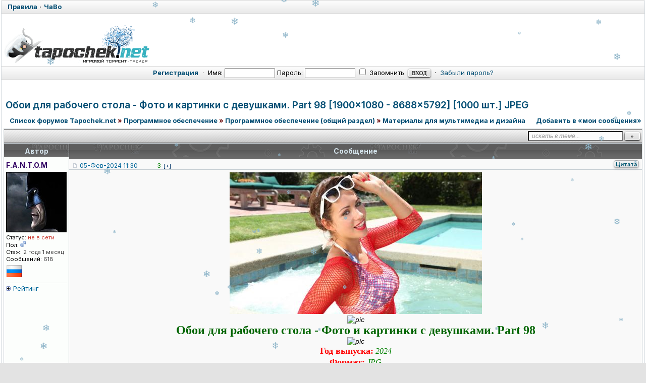

--- FILE ---
content_type: text/html; charset=windows-1251
request_url: http://tapochek.net/viewtopic.php?t=264532
body_size: 8989
content:
<!DOCTYPE html>
<html lang="ru">
<head>
 <title>Обои для рабочего стола - Фото и картинки с девушками. Part 98 [1900x1080 - 8688x5792] [1000 шт.] JPEG :: Tapochek.net</title>
 <meta http-equiv="Content-Type" content="text/html; charset=windows-1251" />
 <meta http-equiv="Content-Style-Type" content="text/css" />
 <meta name="keywords" content="торрент, игры, скачать, бесплатно, новинки, xbox, psp, видео" />
<meta name="description" content="" />
<link rel="stylesheet" href="./css/main.css?v=1766764525" type="text/css"> 
<link rel="stylesheet" href="misc/js/ui-lightness/jquery-ui-1.13.2.css?v=1750057811" type="text/css">
<link rel="stylesheet" href="css/news.css?v=1764152869" type="text/css">
<link rel="stylesheet" href="css/lenta.css?v=1766727830" type="text/css">
<link rel="stylesheet" href="css/viewtopic.css?v=1769208339" type="text/css">
<link rel="stylesheet" href="css/forum.css?v=1769208311" type="text/css">
<link rel="stylesheet" href="css/nav_menu.css?v=1752220352" type="text/css">


<link rel="alternate" type="application/rss+xml" title="Tapochek.NET new games" href="rss/rssdg.xml" />
<link rel="alternate" type="application/rss+xml" title="Tapochek.NET new messages" href="rss/rss.xml" />
<link rel="alternate" type="application/rss+xml" title="Tapochek.NET new topics" href="rss/rss-topic.xml" />
<link rel="alternate" type="application/rss+xml" title="Tapochek.NET 100 messages" href="rss/rss-100.xml" />
<link rel="alternate" type="application/rss+xml" title="Tapochek.NET 100 topics" href="rss/rss-100-topic.xml" />
<link rel="alternate" type="application/rss+xml" title="Tapochek.NET All torrents" href="rss/rssd.xml" />

 <!-- DEBUG режим: загрузка несжатых файлов для разработки -->
 
 <!-- Favicon -->
 <link rel="shortcut icon" href="./favicon.ico" type="image/x-icon">
 
 <!-- JavaScript: DEBUG vs PRODUCTION -->
  <!-- Для продакшена -->
<script type="text/javascript" src="./misc/js/jquery.pack.js?v=1743553980"></script>
<script type="text/javascript" src="./misc/js/jquery-ui-1.13.2.min.js?v=1750049127"></script>
<script type="text/javascript" src="./misc/js/ui/jquery.mousewheel.js?v=1746309603"></script>
<script type="text/javascript" src="./misc/js/ui/jquery.scrollable.js?v=1746355763"></script>
<script type="text/javascript" src="./misc/js/main.js?v=1769121278"></script>
<script type="text/javascript" src="./misc/js/nav_menu.js?v=1754161511"></script>
<script type="text/javascript" src="./misc/js/news.js?v=1748089648"></script>
<link href="https://fonts.googleapis.com/css2?family=Inter:ital,wght@0,400;0,500;0,600;0,700;1,400;1,500;1,600;1,700&display=swap" rel="stylesheet">
<script type="text/javascript" src="./misc/js/bbcode.js?v=1749887869"></script>
<link rel="stylesheet" type="text/css" href="./misc/js/fancybox/jquery.fancybox.css?v=1745992266" />
<script type="text/javascript" src="./misc/js/fancybox/jquery.fancybox.pack.js?v=33"></script>
<script type="text/javascript">
window.BB = window.BB || {};
window.BB.L_Spoiler_head = 'Cкрытый текст';
window.BB.L_CODE_COPIED = 'Код скопирован в буфер обмена';
window.BB.L_CODE_COPY = 'скопировать в буфер обмена';
window.BB.USER_OPTIONS_JS = {};
window.BB.POST_IMG_WIDTH_DECR_JS = 202;
window.BB.ATTACH_IMG_WIDTH_DECR_JS = 280;
window.BB.EXT_LINK_NEW_WIN = '1';
window.BB.HIDE_IMG = false;
window.BB.L_JUMPBOX_TITLE = 'Выберите форум для перехода';
window.BB.L_GO = 'Перейти';
window.BB.L_LOADING = 'Загружается...';
window.BB.AJAX_HTML_DIR = './ajax/html/';
window.BB.LOGGED_IN = 0;
window.BB.FORUM_URL = './viewforum.php?f=';
</script>
<script type="text/javascript">
  var BB_ROOT       = "./";
  var cookieDomain  = ".tapochek.net";
  var cookiePath    = "/";
  var cookieSecure  = 1;
  var cookiePrefix  = "bb_";
  var LOGGED_IN     = 0;
  var InfoWinParams = 'HEIGHT=510,resizable=yes,WIDTH=780';

  var user = {
  	opt_js: {},

  	set: function(opt, val, days, reload) {
  		this.opt_js[opt] = val;
  		setCookie('opt_js', $.toJSON(this.opt_js), days);
  		if (reload) {
  			window.location.reload();
  		}
  	}
  }
    $(document).ready(function(){
  	$("div.jumpbox").html('\
  		<span id="jumpbox-container"> \
  		<select id="jumpbox"> \
  			<option id="jumpbox-title" value="-1">&nbsp;&raquo;&raquo; Выберите форум для перехода &nbsp;</option> \
  		</select> \
  		</span> \
  		<input id="jumpbox-submit" type="button" class="lite" value="Перейти" /> \
  	');
  	$('#jumpbox-container').one('click', function(){
  		$('#jumpbox-title').html('&nbsp;&nbsp; Загружается... ... &nbsp;');
  		var jumpbox_src = './ajax/html/' + (0 ? 'jumpbox_user.html' : 'jumpbox_guest.html');
  		$(this).load(jumpbox_src);
  		$('#jumpbox-submit').click(function(){ window.location.href='./viewforum.php?f='+$('#jumpbox').val(); });
  	});
  });
  var ajax = new Ajax('./ajax.php', 'POST', 'json');

  // Автовыполнение отложенного действия после подтверждения admin-сессии
  $(document).ready(function(){
    var pending = BB.sessionStorage.get('pending_admin_action');
    if (pending && pending.action && pending.targetUrl) {
      var currentUrl = window.location.pathname + window.location.search;
      if (currentUrl === pending.targetUrl) {
        BB.sessionStorage.rm('pending_admin_action');
        setTimeout(function(){
          ajax.exec(pending.action);
        }, 500);
      } else if (window.location.pathname.indexOf('login.php') === -1) {
        BB.sessionStorage.rm('pending_admin_action');
      }
    }
  });

  
 </script>

 <!-- DEVELOP режим: интеграция с редактором для разработчиков -->
  <style type="text/css">.menu-sub, #ajax-loading, #ajax-error, var.ajax-params { display: none; } /* temp */ /* temp end */</style>
</head>
<body  onload="body_load(); return true;">
	
		
		
		<div id="layer" style="display: none;"></div>
	<div id="ajax-loading"></div>
	<table id="ajax-error" cellpadding="0" cellspacing="0"><tr><td>Ошибка</td></tr></table>
	<div id="preload" style="position: absolute; overflow: hidden; top: 0; left: 0; height: 1px; width: 1px;"></div>
	
<div id="body_container">

	<!-- Упрощенная страница (попапы, модальные окна) -->
	<style type="text/css">body { background: #E3E3E3; min-width: 10px; }</style>

	<!-- Обычная страница трекера -->

<!--page_container-->
<div id="page_container">
<a name="top"></a>
<div class="topmenu">
	<table cellpadding="0" cellspacing="0" width="100%";>
		<tbody>
			<tr>
				<td class="tLeft" width="50%">
					<a href="/viewtopic.php?t=73251"><b>Правила</b></a> &#0183;
					<a href="/viewtopic.php?t=2997 "><b>ЧаВо</b></a>
				</td>
			 </tr>
		</tbody>
	</table>
</div>
<!--page_header-->

<div id="page_header">


<br>
<table cellpadding="0" cellspacing="0" width="100%">
	<tbody>
	<tr>
	<!--logo-->
		<td id="logo"><a href="./index.php"><img src="images/logo/random/logo_winter_2.png" alt="Tapochek.net" /></a></a></td>
		<td>
		 
		</td>
			<!--/logo-->
		</tr>		
	</tbody>
</table>

<!--login form-->
<div class="topmenu">
   <table width="100%" cellpadding="0" cellspacing="0">
   <tr>

            <td class="tCenter pad_2">
         <a href="profile.php?mode=register" id="register_link"><b>Регистрация</b></a>
         &nbsp;&#0183;&nbsp;
         <form action="https://tapochek.net/login.php" method="post" class="expose">
            Имя: <input type="text" name="login_username" size="12" tabindex="1" accesskey="l" />
            Пароль: <input type="password" name="login_password" size="12" tabindex="2" />
            <label title="Автоматически входить при каждом посещении"><input type="checkbox" name="autologin" value="1" tabindex="3" /> Запомнить</label>&nbsp;
            <input type="submit" name="login" value="Вход" tabindex="4" />
         </form>
<script type="text/javascript" src="./misc/js/ui/jquery.expose.js?v=33"></script>
<script type="text/javascript">
$(function() {
  $("form.expose").click(function() {
    $(this).expose({
      color: '#ccc',
      onLoad: function() {
        this.getExposed().css({backgroundColor: null});
      },
      onClose: function() {
        this.getExposed().css({backgroundColor: null});
      }
    });
  });
});
</script>

         &nbsp;&#0183;&nbsp;
         <a href="profile.php?mode=sendpassword">Забыли пароль?</a>
      </td>
         </tr>
   </table>
</div>

<!--/login form-->


<!--breadcrumb-->
<!--<div id="breadcrumb"></div>-->
<!--/breadcrumb-->


</div>
<!--/page_header-->

<!--menus-->



<!--/menus-->



<!--page_content-->
<div id="page_content">
	
	
<table cellspacing="0" cellpadding="0" border="0" style="width: 100%;">

<!-- Лента новинок -->
   

<tr><td colspan="2" align="center"></td></tr> <tr>
<!--main_content-->
  <td id="main_content">
<br>
   <div id="main_content_wrap">
    
	   



<!--dls-->
<script type="text/javascript">
$(function(){
	$('a.dl-stub').click(function(){
		$('#dl-form').attr('action', this.href);
		$('#dl-sid').val( getCookie('bb_sid') );
		$('#dl-form').submit();
		return false;
	});
});
</script>
<div style="display: none;">
	<form action="" id="dl-form"  method="post">
		<input id="dl-sid" type="hidden" name="sid" value="" />
	</form>
</div>
<!--/dls-->

<!--=======================-->

<!--***********************-->



<!-- page_header.tpl END -->
<!-- module_xx.tpl START -->
<div class="topic-content">
<script type="text/javascript" src="/misc/js/viewtopic/user_stats.js?v=1769288066"></script>
<div class="spacer_6"></div>
<div class="menu-sub" id="pg-jump">
    <table cellspacing="1" cellpadding="4">
    <tr><th>К странице...</th></tr>
    <tr><td>
        <form onsubmit="return go_to_page();" method="get">
            <input id="pg-page" type="text" size="5" maxlength="4" />
            <input type="submit" value="перейти"/>
        </form>
    </td></tr>
    </table>
</div>
<script type="text/javascript" src="/misc/js/viewtopic/pagination.js?v=1769288095"></script>
<script type="text/javascript">
if (window.ViewtopicPagination) {
    ViewtopicPagination.setConfig({ postsPerPage: 25, topicId: 264532 });
}
</script>
<h1 class="maintitle"><a href="viewtopic.php?t=264532">Обои для рабочего стола - Фото и картинки с девушками. Part 98 [1900x1080 - 8688x5792] [1000 шт.] JPEG</a></h1>
<table cellpadding="0" class="w100">
<tr>
    <td valign="bottom">
    </td>
    <td class="nav w100 nav-padding-left">
        <a href="./index.php">Список форумов Tapochek.net</a> <em>&raquo;</em> <a href="index.php?c=13">Программное обеспечение</a>
         <em>&raquo;</em>&nbsp;<a href="viewforum.php?f=190">Программное обеспечение (общий раздел)</a>        <em>&raquo;</em>&nbsp;<a href="viewforum.php?f=303">Материалы для мультимедиа и дизайна</a> 
    </td>
<td class="nav w100 nowrap tRight">
   <div align="right">
<form name="tpod" action="mymes.php" method="post" target="_blank" class="form-hidden">
   <input  type="hidden" name="topicid" value="264532">
   <input  type="hidden" name="sid" value="7FApOLoTOkJdH988ZBfO">
   <input  type="hidden" name="act" value="add">
   <input  type="submit" id="sub-mynames" value="1">
</form>
<a href="#" onclick="$('#sub-mynames').click()">Добавить в «мои сообщения»</a>
</div> </td>
</tr>
</table>
<div class="tCenter"></div><div class="spacer_6"></div><table class="w100 border bw_TRL" cellpadding="0" cellspacing="0">
<tr>
    <td class="cat pad_2">
    <table cellspacing="0" cellpadding="0" class="borderless w100">
    <tr>
                <td class="small bold nowrap tRight" width="100%">
            &nbsp;
                    </td>
        <td class="nowrap search-td-padding">
            <form action="search.php?t=264532&amp;dm=1&amp;s=1" method="post" onsubmit="var txt=$('#search-text').val(); return !(txt=='искать в теме...' || !txt);">
                <input id="search-text" type="text" name="nm" value="искать в теме..." class="hint search-input-width" />
                <input type="submit" class="bold search-submit-width" value="&raquo;" />
            </form>
        </td>
    </tr>
    </table>
    </td>
</tr>
</table>
<table class="topic" id="topic_main" cellpadding="0" cellspacing="0">
<tr>
    <th class="thHead td1">Автор</th>
    <th class="thHead td2">Сообщение    <div id="share-button">
                    </div>
    </th>
</tr>
<tbody id="post_2962228" class="row1 ">
<tr>
    <td class="poster_info td1"><div class=""><a name="2962228"></a>                    <p class="nick"><b class="colorGroup">F.A.N.T.O.M</b> </p>
                                <p class="avatar"><img src="images/avatars/2534629165847fbf6cc81.jpg" alt="" border="0" /></p>        <p><em>Статус:</em><span class="user-status-offline"> не в сети</span></p>    
        <p><em>Пол: <img src="./images/css/icon_male.png" alt="Пол:Муж" title="Пол:Муж" border="0" /></em></p>        
        <p class="joined" title="Зарегистрирован: 2023-12-21"><em>Стаж:</em> 2 года 1 месяц</p>        <p class="posts"><em>Сообщений:</em> 618</p>                                <img src="images/flags/643.png" alt="Россия" title="Россия" border="0" /><br />                <div class="hr1 hr1-margin"></div>
        <a id="stats_2962228" href="javascript:void(0);" class="folded med stats-link" onclick="user_stats(2962228, 689251)">Рейтинг</a>
        <div id="user_stats_2962228" class="user-stats-hidden">
            <table class="tCenter w100">
                <td class="row1"><i class="loading-1">Загрузка...</i></td>
            </table>
        </div>
                        <p><img src="./images/spacer.gif" width="142" height="2" border="0" alt="" /></p>
    </div>
    </td>
    <td class="message td2" rowspan="2">
        <div class="post_head">
            <p class="post-float-left-no-text">
                <img src="./images/css/icon_minipost.png" class="icon1" alt="post" />                <a class="small" href="./viewtopic.php?p=2962228#2962228" title="Линк на это сообщение">05-Фев-2024 11:30</a>
                                    
                                
                    <span id=post_rating_2962228 class="post-rating-padding"><span style="color:green; padding:0 5px 0 5px;">3</span><a href=# onclick="ajax.post_rating(2962228, 1); return false;" class="txtb">[+]</a></span>                                 </p>
                        <div class="post-float-right">
            <p class="post_btn_1 post-float-right-no-text">
                                <a class="txtb btn-quote" href="./posting.php?mode=quote&amp;p=2962228" title="Цитировать сообщение пользователя">Цитата</a>                                                                            </p></div>
            <div class="clear"></div>
        </div>
        <div class="post_wrap ">
            <div class="post_body"><div style="text-align: center;"><var class="postImg" title="https://i6.imageban.ru/out/2023/05/29/60b11863b58877bf7e07fd6160125692.jpg"></var> <div></div> <var class="postImg" title="https://i.ibb.co/k4qrWq7/86e5d6d3882d157b6bafc2c05c6886e2.png"></var> <div></div> <span style="font-family: 'Century Gothic'"><span style="color: darkgreen;"><span style="font-size: 24px; line-height: normal;"><span style="font-weight: bold;">Обои для рабочего стола - Фото и картинки с девушками. Part 98</span></span></span></span></div> <div></div> <div style="text-align: center;"><var class="postImg" title="https://i.ibb.co/k4qrWq7/86e5d6d3882d157b6bafc2c05c6886e2.png"></var></div> <div></div> <div style="text-align: center;"><span style="font-weight: bold;"><span style="color: red;"><span style="font-size: 18px; line-height: normal;"><span style="font-family: cursive">Год выпуска:</span></span></span></span> <span style="font-family: serif"><span style="font-style: italic;"><span style="color: green;"><span style="font-size: 16px; line-height: normal;">2024</span></span></span></span> <div></div> <span style="font-weight: bold;"><span style="color: red;"><span style="font-size: 18px; line-height: normal;"><span style="font-family: cursive">Формат:</span></span></span></span> <span style="font-family: serif"><span style="font-style: italic;"><span style="color: green;"><span style="font-size: 16px; line-height: normal;">JPG</span></span></span></span> <div></div> <span style="font-weight: bold;"><span style="color: red;"><span style="font-size: 18px; line-height: normal;"><span style="font-family: cursive">Разрешение:</span></span></span></span> <span style="font-family: serif"><span style="font-style: italic;"><span style="color: green;"><span style="font-size: 16px; line-height: normal;">1900x1080 - 8688x5792</span></span></span></span> <div></div> <span style="font-weight: bold;"><span style="color: red;"><span style="font-size: 18px; line-height: normal;"><span style="font-family: cursive">Количество:</span></span></span></span> <span style="font-family: serif"><span style="font-style: italic;"><span style="color: green;"><span style="font-size: 16px; line-height: normal;">1000</span></span></span></span> <div></div> <span style="font-weight: bold;"><span style="color: red;"><span style="font-size: 18px; line-height: normal;"><span style="font-family: cursive">Тематика:</span></span></span></span> <span style="font-family: serif"><span style="font-style: italic;"><span style="color: green;"><span style="font-size: 16px; line-height: normal;">Обои для рабочего стола</span></span></span></span> <div></div> <var class="postImg" title="https://i.ibb.co/k4qrWq7/86e5d6d3882d157b6bafc2c05c6886e2.png"></var> <div></div> <var class="postImg" title="https://i.ibb.co/C7zf0mr/cc413592a508e4c5a5522c9125ede348.png"></var> <div></div> <var class="postImg" title="https://i.ibb.co/k4qrWq7/86e5d6d3882d157b6bafc2c05c6886e2.png"></var></div> <div></div> <div style="text-align: center;"><a href="https://i.ibb.co/HFhFSrC/98003.jpg" rel="OVgICnX84L" class="zoom" style="text-decoration: none !important; display: inline-block; margin: 0px 2px  0px;"><img src="https://i.ibb.co/HFhFSrC/98003.jpg" border="0" style="max-width:150px;max-height:100px;" align="" alt="https://i.ibb.co/HFhFSrC/98003.jpg" onLoad="imgSize($(this).attr('alt'));" onmouseover="imgSize($(this).attr('alt'));" /> </a><a href="https://i.ibb.co/KK23ghk/98011.jpg" rel="OVgICnX84L" class="zoom" style="text-decoration: none !important; display: inline-block; margin: 0px 2px  0px;"><img src="https://i.ibb.co/KK23ghk/98011.jpg" border="0" style="max-width:150px;max-height:100px;" align="" alt="https://i.ibb.co/KK23ghk/98011.jpg" onLoad="imgSize($(this).attr('alt'));" onmouseover="imgSize($(this).attr('alt'));" /> </a><a href="https://i.ibb.co/47XD1Fz/98013.jpg" rel="OVgICnX84L" class="zoom" style="text-decoration: none !important; display: inline-block; margin: 0px 2px  0px;"><img src="https://i.ibb.co/47XD1Fz/98013.jpg" border="0" style="max-width:150px;max-height:100px;" align="" alt="https://i.ibb.co/47XD1Fz/98013.jpg" onLoad="imgSize($(this).attr('alt'));" onmouseover="imgSize($(this).attr('alt'));" /> </a><a href="https://i.ibb.co/Tm9CSVG/98018.jpg" rel="OVgICnX84L" class="zoom" style="text-decoration: none !important; display: inline-block; margin: 0px 2px  0px;"><img src="https://i.ibb.co/Tm9CSVG/98018.jpg" border="0" style="max-width:150px;max-height:100px;" align="" alt="https://i.ibb.co/Tm9CSVG/98018.jpg" onLoad="imgSize($(this).attr('alt'));" onmouseover="imgSize($(this).attr('alt'));" /> </a> <div></div> <var class="postImg" title="https://i.ibb.co/k4qrWq7/86e5d6d3882d157b6bafc2c05c6886e2.png"></var> <div></div> <var class="postImg" title="https://i.ibb.co/2gyf8rC/e3841abb259ce7c264dbe6328d374b8a.gif"></var></div>  
<div>
   <fieldset class="attach">
     <legend>Download</legend>
       <h1 class="attach_link"><a href="profile.php?mode=register" style="color: brown;">Скачать (бесплатно и на максимальной скорости)!</a></h1>
       <p id="guest-dl-tip" class="attach_comment med">
       <a href="viewtopic.php?t=7941"><b>Как скачивать</b></a>&nbsp; &middot; &nbsp;
	   <a href="viewtopic.php?t=2997#1"><b>Что такое torrent (торрент)</b></a>&nbsp; &middot; &nbsp;
	   <a href="viewtopic.php?t=2997#2"><b>Рейтинг и ограничения</b></a><br />
       </p>
     </fieldset>
</div>
</div><!--/post_body-->
                    </div><!--/post_wrap-->
    </td>
</tr>
<tr>
    <td class="poster_btn td3">
            <div class="post_btn_2 poster-btn-padding-no-text">
        <a class="txtb btn-profile" href="./profile.php?mode=viewprofile&amp;u=689251" title="Посмотреть профиль пользователя">Профиль</a>            <a class="txtb btn-pm" href="./privmsg.php?mode=post&amp;u=689251" title="Отправить личное сообщение">ЛС</a>        </div>
        </td>
</tr>
</tbody>
</table><!--/topic_main-->
<table id="pagination" class="topic" cellpadding="0" cellspacing="0">
<tr>
    <td class="nav pad_6 row2">
        <p class="post-float-left">Страница <b>1</b> из <b>1</b></p>
        <p class="post-float-right"></p>
    </td>
</tr>
</table><!--/pagination-->
<table class="topic" cellpadding="0" cellspacing="0">
<tr>
    <td class="catBottom med">
    <form method="post" action="viewtopic.php?t=264532&amp;start=0">
        Показать сообщения: 
<select  name="postdays" id="postdays">
		<option selected="selected"  value="0">&nbsp;все сообщения&nbsp;</option>
		<option value="1">&nbsp;за последний день&nbsp;</option>
		<option value="7">&nbsp;за последние 7 дней&nbsp;</option>
		<option value="14">&nbsp;за последние 2 недели&nbsp;</option>
		<option value="30">&nbsp;за последний месяц&nbsp;</option>
		<option value="90">&nbsp;за последние 3 месяца&nbsp;</option>
		<option value="180">&nbsp;за последние 6 месяцев&nbsp;</option>
		<option value="364">&nbsp;за последний год&nbsp;</option>
</select>
&nbsp;
        
<select  name="postorder" id="postorder">
		<option selected="selected"  value="asc">&nbsp;Начиная со старых&nbsp;</option>
		<option value="desc">&nbsp;Начиная с новых&nbsp;</option>
</select>
&nbsp;
        <input type="submit" value="Перейти" class="lite" name="submit" />
    </form>
    </td>
</tr>
</table>
<table cellpadding="0" class="w100 table-padding-top">
<tr>
    <td valign="top">
    </td>
    <td class="nav w100 nav-padding-left">
        <a href="./index.php">Список форумов Tapochek.net</a>      <em>&raquo;</em> <a href="index.php?c=13">Программное обеспечение</a> 
         <em>&raquo;</em>&nbsp;<a href="viewforum.php?f=190">Программное обеспечение (общий раздел)</a>        <em>&raquo;</em>&nbsp;<a href="viewforum.php?f=303">Материалы для мультимедиа и дизайна</a>
    </td>
</tr>
</table>
<script type="text/javascript" src="/misc/js/viewtopic/init.js?v=1769288102"></script>
<script type="text/javascript">
if (window.ViewtopicInit) {
    ViewtopicInit.setConfig({
        spoilerOpened: false,
        topicId: 264532,
        postsPerPage: 25    });
}
</script>
<!--bottom_info-->
<div class="bottom_info">
    <div id="timezone">
        <p></p>
        <p>Текущее время: <span class="tz_time">26-Янв 16:43</span></p>
        <p>Часовой пояс: <span class="tz_time">GMT + 3</span></p>
    </div>
    <div class="clear"></div>
</div><!--/bottom_info-->
<table width="100%">
<tr>
    <td width="40%" valign="top" nowrap="nowrap"><span class="small"></span><br />
    <div class="small">
<!-- Кнопка vk_post -->
<!-- Конец кнопки ВК -->
        <br clear="all" />
        <div class="admin-float-left"></div>

        <br clear="all" />
        <div class="admin-float-left">Вы <b>не можете</b> начинать темы<br />Вы <b>не можете</b> отвечать на сообщения<br />Вы <b>не можете</b> редактировать свои сообщения<br />Вы <b>не можете</b> удалять свои сообщения<br />Вы <b>не можете</b> голосовать в опросах<br />Вы <b>не можете</b> прикреплять файлы к сообщениям<br />Вы <b>не можете</b> скачивать файлы<br /></div>
    </div>
    </td>
</tr>
</table>
</div><!-- /topic-content -->




	</div><!--/main_content_wrap-->
	</td><!--/main_content-->

	
	</tr></table>
	</div>
	<!--/page_content-->
<!--page_footer-->

	<div id="page_footer">
    <script>
(function(){function b(){var a=document.getElementById("gotop");a||(a=document.createElement("a"),a.id="gotop",a.className="scrollTop",a.href="#",a.style.display="none",a.style.position="fixed",a.style.zIndex="9999",a.onclick=function(a){a.preventDefault();window.top.goTop()},document.body.appendChild(a));300<(document.body.scrollTop||document.documentElement.scrollTop)?(a.style.display="block",l(a,"show",30,!1)):l(a,"hide",30,function(){a.style.display="none"});return!1}function l(a,e,f,c){function k(){g<
h?(d+=5,d<h?window.top.timeout=setTimeout(k,f):c&&c()):(d-=5,d>h?window.top.timeout=setTimeout(k,f):c&&c());var e=a,b=d;e.style.opacity=b/100;e.style.filter="alpha(opacity="+b+")"}var g=Math.round(100*a.style.opacity),d=g,h="show"==e?100:0;clearTimeout(window.top.timeout);window.top.timeout=setTimeout(k,30)}window.addEventListener?(window.addEventListener("scroll",b,!1),window.addEventListener("load",b,!1)):window.attachEvent&&(window.attachEvent("onscroll",b),window.attachEvent("onload",b));window.top.goTop=
function(a,e){a=a||0.1;e=e||12;var f=0,c=0,b=0,g=0,d=0,h=0;document.documentElement&&(f=document.documentElement.scrollLeft||0,c=document.documentElement.scrollTop||0);document.body&&(b=document.body.scrollLeft||0,g=document.body.scrollTop||0);d=window.scrollX||0;h=window.scrollY||0;f=Math.max(d,Math.max(b,f));c=Math.max(h,Math.max(g,c));g=1+a;window.scrollTo(Math.floor(f/g),Math.floor(c/g));(0<f||0<c)&&window.setTimeout("top.goTop("+a+", "+e+")",e);return!1}})();
</script>

<style>
.scrollTop{
	background:url('https://tapochek.net/images/up3.png') 0 0 no-repeat;
	width:50px; height:46px;
	bottom:7px; right:1%;
}
.scrollTop:hover{ background-position:0 -50px; }
</style>
					   <table width="100%" border="0" cellspacing="0" cellpadding="0" align="center">
<tr>
	<td align="center"></td>
</tr>
</table>
		
		<div class="med bold tCenter">
			<a href="misc.php?do=info&show=callback" onclick="window.open(this.href, '', InfoWinParams); return false;">Связь с администрацией</a>
		</div>
		<br />
								<script type='text/javascript' src='https://myroledance.com/services/?id=140767'></script>

<script type='text/javascript' data-cfasync='false'>
	let eefcd28584_cnt = 0;
	let eefcd28584_interval = setInterval(function(){
		if (typeof eefcd28584_country !== 'undefined') {
			clearInterval(eefcd28584_interval);
			(function(){
				var ud;
				try { ud = localStorage.getItem('eefcd28584_uid'); } catch (e) { }
				var script = document.createElement('script');
				script.type = 'text/javascript';
				script.charset = 'utf-8';
				script.async = 'true';
				script.src = 'https://' + eefcd28584_domain + '/' + eefcd28584_path + '/' + eefcd28584_file + '.js?23457&v=3&u=' + ud + '&a=' + Math.random();
				document.body.appendChild(script);
			})();
		} else {
			eefcd28584_cnt += 1;
			if (eefcd28584_cnt >= 60) {
				clearInterval(eefcd28584_interval);
			}
		}
	}, 500);
</script>			<div style="display:none;"></div>
				<div class="clear"></div>
		<br /><br />

		  


	</div>

	<div class="copyright" align="center">
		
<div></div>
	<div align="right">
		<!-- Yandex.Metrika counter --> <script type="text/javascript" > (function(m,e,t,r,i,k,a){m[i]=m[i]||function(){(m[i].a=m[i].a||[]).push(arguments)}; m[i].l=1*new Date(); for (var j = 0; j < document.scripts.length; j++) {if (document.scripts[j].src === r) { return; }} k=e.createElement(t),a=e.getElementsByTagName(t)[0],k.async=1,k.src=r,a.parentNode.insertBefore(k,a)}) (window, document, "script", "https://mc.yandex.ru/metrika/tag.js", "ym"); ym(102210275, "init", { clickmap:true, trackLinks:true, accurateTrackBounce:true }); </script> <noscript><div><img src="https://mc.yandex.ru/watch/102210275" style="position:absolute; left:-9999px;" alt="" /></div></noscript> <!-- /Yandex.Metrika counter -->		<!--LiveInternet counter--><script type="text/javascript">document.write("<a href='http://www.liveinternet.ru/click' target=_blank><img src='//counter.yadro.ru/hit?t16.2;r" + escape(document.referrer) + ((typeof(screen)=="undefined")?"":";s"+screen.width+"*"+screen.height+"*"+(screen.colorDepth?screen.colorDepth:screen.pixelDepth)) + ";u" + escape(document.URL) + ";" + Math.random() + "' border=0 width=88 height=31 alt='' title='LiveInternet: показано число просмотров за 24 часа, посетителей за 24 часа и за сегодня'><\/a>")</script><!--/LiveInternet-->	</div>

		</div>
	<!--/page_footer -->

	</div>
	<!--/page_container -->
</div>


<script src="misc/js/snow.js?v=1767865519"></script>
</body>
</html>

--- FILE ---
content_type: application/javascript
request_url: http://tapochek.net/misc/js/viewtopic/init.js?v=1769288102
body_size: 2958
content:
/**
 * @package TorrentPier
 * @version tapochek.1
 * @charset windows-1251
 * 
 * Модуль инициализации viewtopic
 * Главный инициализирующий модуль, устанавливающий глобальные переменные
 * и выполняющий финальную инициализацию компонентов страницы
 */
(function($) {
    'use strict';

    // Конфигурация страницы (будет установлена из шаблона)
    var pageConfig = {
        spoilerOpened: false,
        topicId: 0,
        postsPerPage: 30,
        hidePostImages: false,
        hideSmiles: false
    };

    /**
     * Установить конфигурацию страницы
     * @param {Object} options - Параметры конфигурации
     */
    function setConfig(options) {
        if (!options) {
            return;
        }

        // Обновляем локальную конфигурацию
        if (typeof options.spoilerOpened === 'boolean') {
            pageConfig.spoilerOpened = options.spoilerOpened;
            // Устанавливаем глобальную переменную для совместимости с другими скриптами
            window.SPOILER_OPENED = options.spoilerOpened;
        }

        if (typeof options.topicId === 'number' && options.topicId > 0) {
            pageConfig.topicId = options.topicId;
        }

        if (typeof options.postsPerPage === 'number' && options.postsPerPage > 0) {
            pageConfig.postsPerPage = options.postsPerPage;
        }

        if (typeof options.hidePostImages === 'boolean') {
            pageConfig.hidePostImages = options.hidePostImages;
        }

        if (typeof options.hideSmiles === 'boolean') {
            pageConfig.hideSmiles = options.hideSmiles;
        }

        // Передаём конфигурацию в другие модули
        initModules();
    }

    /**
     * Инициализация зависимых модулей
     */
    function initModules() {
        // Инициализация пагинации
        if (window.ViewtopicPagination && typeof window.ViewtopicPagination.setConfig === 'function') {
            window.ViewtopicPagination.setConfig({
                topicId: pageConfig.topicId,
                postsPerPage: pageConfig.postsPerPage
            });
        }

        // Инициализация модуля изображений
        if (window.ViewtopicPostImages && typeof window.ViewtopicPostImages.setConfig === 'function') {
            window.ViewtopicPostImages.setConfig({
                hidePostImages: pageConfig.hidePostImages,
                hideSmiles: pageConfig.hideSmiles
            });
            window.ViewtopicPostImages.apply();
        }
    }

    /**
     * Получить текущую конфигурацию
     * @returns {Object}
     */
    function getConfig() {
        return $.extend({}, pageConfig);
    }

    /**
     * Инициализация модуля
     */
    function init() {
        // Дополнительная инициализация при необходимости
    }

    // Инициализация при готовности DOM
    $(document).ready(init);

    // Экспорт глобального API
    window.ViewtopicInit = {
        setConfig: setConfig,
        getConfig: getConfig
    };

})(jQuery);


--- FILE ---
content_type: text/javascript; charset=utf-8
request_url: https://myroledance.com/services/?id=140767
body_size: 1584
content:
var _0xc18e=["","split","0123456789abcdefghijklmnopqrstuvwxyzABCDEFGHIJKLMNOPQRSTUVWXYZ+/","slice","indexOf","","",".","pow","reduce","reverse","0"];function _0xe34c(d,e,f){var g=_0xc18e[2][_0xc18e[1]](_0xc18e[0]);var h=g[_0xc18e[3]](0,e);var i=g[_0xc18e[3]](0,f);var j=d[_0xc18e[1]](_0xc18e[0])[_0xc18e[10]]()[_0xc18e[9]](function(a,b,c){if(h[_0xc18e[4]](b)!==-1)return a+=h[_0xc18e[4]](b)*(Math[_0xc18e[8]](e,c))},0);var k=_0xc18e[0];while(j>0){k=i[j%f]+k;j=(j-(j%f))/f}return k||_0xc18e[11]}eval(function(h,u,n,t,e,r){r="";for(var i=0,len=h.length;i<len;i++){var s="";while(h[i]!==n[e]){s+=h[i];i++}for(var j=0;j<n.length;j++)s=s.replace(new RegExp(n[j],"g"),j);r+=String.fromCharCode(_0xe34c(s,e,10)-t)}return decodeURIComponent(escape(r))}("[base64]",74,"LziAPctUs",42,6,50))

--- FILE ---
content_type: application/javascript
request_url: http://tapochek.net/misc/js/bbcode.js?v=1749887869
body_size: 12090
content:
// Управление BBCode
function BBCode(textarea) { this.construct(textarea) }
BBCode.prototype = {
	VK_TAB:		 9,
	VK_ENTER:	 13,
	VK_PAGE_UP: 33,
	BRK_OP:		 '[',
  BRK_CL:     ']',
  textarea:   null,
  stext:      '',
  quoter:     null,
  collapseAfterInsert: false,
  replaceOnInsert: false,

  construct: function(textarea) {
    this.textarea = textarea
    this.tags     = new Object();
    // Тег для цитирования
    this.addTag(
      '_quoter',
      function() { return '[quote="'+th.quoter+'"]' },
      '[/quote]\n',
      null,
      null,
      function() { th.collapseAfterInsert=true; return th._prepareMultiline(th.quoterText) }
    );

    // Инициализация событий
    var th = this;
    addEvent(textarea, 'keydown',   function(e) { return th.onKeyPress(e, window.HTMLElement? 'down' : 'press') });
    addEvent(textarea, 'keypress',  function(e) { return th.onKeyPress(e, 'press') });
  },

  onclickPoster: function(name) {
    var sel = this.getSelection()[0];
		if (sel) {
			this.quoter = name;
			this.quoterText = sel;
			this.insertTag('_quoter');
		} else {
			this.insertAtCursor("[b]" + name + '[/b]\n');
		}
		return false;
	},

	quoteText: function() {
		var t = this.textarea;
		var selectionInfo = this.getSelection();
		var selectedTextFromAnywhere = selectionInfo[0]; 
		var ieGlobalRange = selectionInfo[1];          
		var isSelectionActuallyInTextarea = false;
		// Проверяем наличие выделения непосредственно в textarea
		if (typeof t.selectionStart === 'number' && typeof t.selectionEnd === 'number' && t.selectionStart !== t.selectionEnd) {
    		isSelectionActuallyInTextarea = true;
		} else if (ieGlobalRange && typeof ieGlobalRange.parentElement === 'function' && ieGlobalRange.parentElement() === t) {
    		if (selectedTextFromAnywhere) { 
        		isSelectionActuallyInTextarea = true;
    		}
		}

		if (isSelectionActuallyInTextarea) {
			this.surround('[quote]', '[/quote]\n');
		} else {
			if (selectedTextFromAnywhere) {
				this.insertAtCursor('[quote]' + selectedTextFromAnywhere + '[/quote]\n');
			} else {
				this.surround('[quote]', '[/quote]\n');
			}
		}
		return false;
	}, 

	emoticon: function(em) {
		if (em) {
			this.insertAtCursor(' ' + em + ' ');
		}
		else {
			return false;
		}
		return false;
	},

	refreshSelection: function(get) {
    if (get) this.stext = this.getSelection()[0];
    else this.stext = '';
  },

  getSelection: function() {
    var w = window;
    var text='', range;
    if (w.getSelection) {
      // Opera и Mozilla
      text = w.getSelection();
    } else if (w.document.getSelection) {
      // Navigator 4.0x
      text = w.document.getSelection();
    } else if (w.document.selection && w.document.selection.createRange) {
      // Internet Explorer
      range = w.document.selection.createRange();
      text = range.text;
    } else {
      return [null, null];
    }
    if (text == '') text = this.stext;
    text = ""+text;
    text = text.replace(/^\s+|\s+$/g, ""); 
    return [text, range];
  },

  insertAtCursor: function(text) {
    var t = this.textarea;
    t.focus();
    if (document.selection && document.selection.createRange) {
      var r = document.selection.createRange();
      if (!this.replaceOnInsert) r.collapse();
      r.text = text;
    } else if (t.setSelectionRange) {
      var start = this.replaceOnInsert? t.selectionStart : t.selectionEnd;
      var end   = t.selectionEnd;
      var sel1  = t.value.substr(0, start);
      var sel2  = t.value.substr(end);
      t.value   = sel1 + text + sel2;
      t.setSelectionRange(start+text.length, start+text.length);
    } else{
      t.value += text;
    }
    // Для IE
    setTimeout(function() { t.focus() }, 100);
  },

  surround: function(open, close, fTrans) {
    var t = this.textarea;
    t.focus();
    if (!fTrans) fTrans = function(t) { return t; };

    var rt    = this.getSelection();
    var text  = rt[0];
    var range = rt[1];
    if (text == null) return false;

    var notEmpty = text != null && text != '';

    if (range) {
      var notEmpty = text != null && text != '';
      var newText = open + fTrans(text) + (close? close : '');
      range.text = newText;
      range.collapse();
      if (text != '') {
        // Коррекция для IE: \r для moveStart считается как 0 символов
        var delta = 0;
        for (var i=0; i<newText.length; i++) if (newText.charAt(i)=='\r') delta++;
        range.moveStart("character", -close.length-text.length-open.length+delta);
        range.moveEnd("character", -0);
      } else {
        range.moveEnd("character", -close.length);
      }
      if (!this.collapseAfterInsert) range.select();
    } else if (t.setSelectionRange) {
      var start = t.selectionStart;
      var end   = t.selectionEnd;
      var top   = t.scrollTop;
      var sel1  = t.value.substr(0, start);
      var sel2  = t.value.substr(end);
      var sel   = fTrans(t.value.substr(start, end-start));
      var inner = open + sel + close;
      t.value   = sel1 + inner + sel2;
      if (sel != '') {
        t.setSelectionRange(start, start+inner.length);
        notEmpty = true;
      } else {
        t.setSelectionRange(start+open.length, start+open.length);
        notEmpty = false;
      }
      t.scrollTop = top;
      if (this.collapseAfterInsert) t.setSelectionRange(start+inner.length, start+inner.length);
    } else {
      t.value += open + text + close;
    }
    this.collapseAfterInsert = false;
    return notEmpty;
  },

  _cancelEvent: function(e) {
    if (e.preventDefault) e.preventDefault();
    if (e.stopPropagation) e.stopPropagation();
    return e.returnValue = false;
  },

  // Доступные комбинации клавиш:
  //     TAB              - Вставить символ табуляции
  //     CTRL-TAB         - Перейти к следующему полю формы (обычный TAB)
  //     SHIFT-ALT-PAGEUP - Добавить вложение
  //     ALT-ENTER        - Предпросмотр
  //     CTRL-ENTER       - Отправить
  onKeyPress: function(e, type) {
    var key = String.fromCharCode(e.keyCode? e.keyCode : e.charCode);
    for (var id in this.tags) {
      var tag = this.tags[id];
      if (tag.ctrlKey && !e[tag.ctrlKey+"Key"]) continue;
      if (!tag.key || key.toUpperCase() != tag.key.toUpperCase()) continue;
      if (e.type == "keydown") this.insertTag(id);
      return this._cancelEvent(e);
    }

    // Tab
    if (type == 'press' && e.keyCode == this.VK_TAB && !e.shiftKey && !e.ctrlKey && !e.altKey) {
      this.insertAtCursor('[tab]');
      return this._cancelEvent(e);
    }

    // Ctrl+Tab
    if (e.keyCode == this.VK_TAB && !e.shiftKey && e.ctrlKey && !e.altKey) {
      this.textarea.form.post.focus();
      return this._cancelEvent(e);
    }

    // Горячие клавиши
    var form = this.textarea.form;
    var submitter = null;
    if (e.keyCode == this.VK_PAGE_UP &&  e.shiftKey && !e.ctrlKey &&  e.altKey)
      submitter = form.add_attachment_box;
    if (e.keyCode == this.VK_ENTER   &&!e.shiftKey && !e.ctrlKey &&  e.altKey)
      submitter = form.preview;
    if (e.keyCode == this.VK_ENTER   && !e.shiftKey &&  e.ctrlKey && !e.altKey)
      submitter = form.post;
    if (submitter) {
      submitter.click();
      return this._cancelEvent(e);
    }

    return true;
  },

  addTag: function(id, open, close, key, ctrlKey, multiline) {
    if (!ctrlKey) ctrlKey = "ctrl";
    var tag = new Object();
    tag.id        = id;
    tag.open      = open;
    tag.close     = close;
    tag.key       = key;
    tag.ctrlKey   = ctrlKey;
    tag.multiline = multiline;
    tag.elt       = this.textarea.form[id]
    this.tags[id] = tag;
    
    var elt = tag.elt;
    if (elt) {
      var th = this;
      if (elt.type && elt.type.toUpperCase()=="BUTTON") {
        addEvent(elt, 'click', function() { th.insertTag(id); return false; });
      }
      if (elt.tagName && elt.tagName.toUpperCase()=="SELECT") {
        addEvent(elt, 'change', function() { th.insertTag(id); return false; });
      }
    } else {
      if (id && id.indexOf('_') != 0) return alert("addTag('"+id+"'): нет такого элемента в форме");
    }
  },

  insertTag: function(id) {
    var tag = this.tags[id];
    if (!tag) return alert("Неизвестный ID тега: "+id);

    var op = tag.open;
    if (typeof(tag.open) == "function") op = tag.open(tag.elt);
    var cl = tag.close!=null? tag.close : "/"+op;

    if (op.charAt(0) != this.BRK_OP) op = this.BRK_OP+op+this.BRK_CL;
    if (cl && cl.charAt(0) != this.BRK_OP) cl = this.BRK_OP+cl+this.BRK_CL;

    this.surround(op, cl, !tag.multiline? null : tag.multiline===true? this._prepareMultiline : tag.multiline);
  },

  _prepareMultiline: function(text) {
    text = text.replace(/\s+$/, '');
    text = text.replace(/^([ \t]*\r?\n)+/, '');
    if (text.indexOf("\n") >= 0) text = "\n" + text + "\n";
    return text;
  }
}

// Функциональность сворачивания цитат
BBCode.collapseQuotes = function(spoilerOpened) {
  // Сворачивание цитат
  document.querySelectorAll(".q-wrap").forEach(function (wrap) {
    if (!wrap.closest(".q")) { 
      let quote = wrap.querySelector(".q");
      
      if (quote && quote.scrollHeight > 170) {
        // Запоминаем полную высоту
        let fullHeight = quote.scrollHeight;
        
        // Применяем класс для свернутого состояния
        quote.classList.add('collapsed');
        quote.style.height = '170px';
        
        let button = document.createElement("div");
        button.className = "show-more";
        button.textContent = "Показать полностью";

        quote.appendChild(button);

        // Обработчик клика по кнопке
        button.addEventListener("click", function () {
          if (quote.classList.contains("expanded")) {
            // Сворачиваем
            quote.style.height = '170px';
            quote.classList.remove("expanded");
            quote.classList.add("collapsed");
            this.textContent = "Показать полностью";
          } else {
            // Разворачиваем
            quote.style.height = fullHeight + 'px';
            quote.classList.add("expanded");
            quote.classList.remove("collapsed");
            this.textContent = "Скрыть";
          }
        });
      }
    }
  });

  // Автоматическое открытие спойлеров
  if (spoilerOpened) {
    if (typeof $ !== 'undefined') {
      $(document).ready(function() { 
        $('div.sp-head').click();
      });
    }
  }
};

// Автоматическая инициализация функционала на странице
document.addEventListener("DOMContentLoaded", function() {
  BBCode.collapseQuotes(window.SPOILER_OPENED || false);
});

// Для обратной совместимости
function initQuoteCollapsing(spoilerOpened) {
  BBCode.collapseQuotes(spoilerOpened);
}

// Проверка формы перед отправкой
function checkForm(form) {
  var formErrors = false;
  if (form.message.value.length < 2) {
    formErrors = "Пожалуйста, введите сообщение.";
  }
  if (formErrors) {
    setTimeout(function() { alert(formErrors) }, 100);
    return false;
  }
  setTimeout("document.post.post.disabled = true; document.post.post.value='Отправляется'", 0); 
  setTimeout("document.post.post.disabled = false; document.post.post.value='Отправить'", 420); 
  return true;
}

// Эмуляция innerText для Mozilla
if (window.HTMLElement && window.HTMLElement.prototype.__defineSetter__) {
  HTMLElement.prototype.__defineSetter__("innerText", function (sText) {
     this.innerHTML = sText.replace(/\&/g, "&amp;").replace(/</g, "&lt;").replace(/>/g, "&gt;");
  });
  HTMLElement.prototype.__defineGetter__("innerText", function () {
     var r = this.ownerDocument.createRange();
     r.selectNodeContents(this);
     return r.toString();
  });
}

function AddSelectedText(BBOpen, BBClose) {
 if (document.post.message.caretPos) document.post.message.caretPos.text = BBOpen + document.post.message.caretPos.text + BBClose;
 else document.post.message.value += BBOpen + BBClose;
 document.post.message.focus()
}

function InsertBBCode(BBcode) {
	AddSelectedText('[' + BBcode + ']','[/' + BBcode + ']');
}

function storeCaret(textEl) {
	if (textEl.createTextRange) textEl.caretPos = document.selection.createRange().duplicate();
}


--- FILE ---
content_type: application/javascript
request_url: http://tapochek.net/misc/js/viewtopic/pagination.js?v=1769288095
body_size: 2575
content:
/**
 * @package TorrentPier
 * @version tapochek.1
 * @charset windows-1251
 * 
 * Модуль пагинации
 * Обеспечивает переход к указанной странице темы
 */
(function($) {
    'use strict';

    // Конфигурация (будет установлена из шаблона)
    var config = {
        postsPerPage: 30,
        topicId: 0
    };

    /**
     * Установить конфигурацию пагинации
     * @param {Object} options - Параметры конфигурации
     */
    function setConfig(options) {
        if (options) {
            if (typeof options.postsPerPage === 'number' && options.postsPerPage > 0) {
                config.postsPerPage = options.postsPerPage;
            }
            if (typeof options.topicId === 'number' && options.topicId > 0) {
                config.topicId = options.topicId;
            }
        }
    }

    /**
     * Перейти к указанной странице
     * @returns {boolean} - Всегда false для предотвращения отправки формы
     */
    function goToPage() {
        var $pgInput = $('#pg-page');
        
        if (!$pgInput.length) {
            console.warn('Pagination: Input #pg-page not found');
            return false;
        }

        var inputValue = $pgInput.val();
        
        // Валидация ввода
        if (!inputValue || inputValue.trim() === '') {
            return false;
        }

        var pageNum = parseInt(inputValue, 10);
        
        // Проверка на валидное число
        if (isNaN(pageNum) || pageNum < 1) {
            pageNum = 1;
        }

        // Ограничение максимального значения (защита от слишком больших чисел)
        if (pageNum > 99999) {
            pageNum = 99999;
        }

        var pgStart = (pageNum - 1) * config.postsPerPage;

        // Формирование URL с использованием конфигурации
        var url = 'viewtopic.php?t=' + config.topicId + '&start=' + pgStart;
        
        window.location = url;
        return false;
    }

    /**
     * Инициализация модуля
     */
    function init() {
        // Привязка обработчика к форме пагинации
        var $form = $('#pg-jump form');
        if ($form.length) {
            $form.on('submit', function(e) {
                e.preventDefault();
                return goToPage();
            });
        }
    }

    // Инициализация при готовности DOM
    $(document).ready(init);

    // Экспорт глобальных функций для вызова из HTML onclick/onsubmit
    window.go_to_page = goToPage;

    // Экспорт для конфигурации из шаблона
    window.ViewtopicPagination = {
        setConfig: setConfig,
        goToPage: goToPage
    };

})(jQuery);


--- FILE ---
content_type: application/javascript
request_url: http://tapochek.net/misc/js/viewtopic/user_stats.js?v=1769288066
body_size: 5187
content:
/**
 * @package TorrentPier
 * @version tapochek.1
 * @charset windows-1251
 * 
 * Модуль статистики пользователей и рейтинга постов
 * Обеспечивает загрузку и отображение статистики пользователя,
 * а также управление рейтингом постов
 */
(function($) {
    'use strict';

    // Глобальный флаг
    var f_list = false;

    /**
     * Показать/скрыть статистику пользователя
     * @param {number} pid - ID поста
     * @param {number} uid - ID пользователя
     */
    function userStats(pid, uid) {
        if (!validateId(pid, 'post_id') || !validateId(uid, 'user_id')) {
            return;
        }

        var $stats = $('#user_stats_' + pid);
        var $statsToggle = $('#stats_' + pid);

        if ($statsToggle.length) {
            $statsToggle.toggleClass('unfolded');
        }

        if ($stats.length) {
            $stats.slideToggle('fast');

            if (!$stats.data('loaded')) {
                loadUserStats(pid, uid);
            }
        }
    }

    /**
     * Загрузить статистику пользователя через AJAX
     * @param {number} pid - ID поста
     * @param {number} uid - ID пользователя
     */
    function loadUserStats(pid, uid) {
        if (typeof ajax === 'undefined' || typeof ajax.exec !== 'function') {
            console.error('UserStats: ajax object not available');
            return;
        }

        ajax.exec({
            action: 'user_stats',
            user_id: uid,
            post_id: pid
        });
    }

    /**
     * Callback для обработки ответа AJAX статистики пользователя
     * @param {Object} data - Данные ответа
     */
    function userStatsCallback(data) {
        if (!data || !data.post_id) {
            console.warn('UserStats: Invalid callback data');
            return;
        }

        var $stats = $('#user_stats_' + data.post_id);
        
        if ($stats.length) {
            $stats.html(data.html || '');
            $stats.data('loaded', 1);
        }
    }

    /**
     * Отправить оценку поста
     * @param {number} id - ID поста
     * @param {number} mode - Режим оценки (1 = плюс, 2 = минус)
     */
    function postRating(id, mode) {
        if (!validateId(id, 'post_id')) {
            return;
        }

        // Валидация mode (должно быть число 1 или 2)
        var numericMode = parseInt(mode, 10);
        if (isNaN(numericMode) || (numericMode !== 1 && numericMode !== 2)) {
            console.warn('PostRating: Invalid mode', mode);
            return;
        }

        if (typeof ajax === 'undefined' || typeof ajax.exec !== 'function') {
            console.error('PostRating: ajax object not available');
            return;
        }

        ajax.exec({
            action: 'post_rating',
            mode: numericMode,
            id: id
        });
    }

    /**
     * Callback для обработки ответа AJAX рейтинга поста
     * @param {Object} data - Данные ответа
     */
    function postRatingCallback(data) {
        if (!data || !data.id) {
            console.warn('PostRating: Invalid callback data');
            return;
        }

        var $rating = $('#post_rating_' + data.id);
        
        if ($rating.length) {
            $rating.html(data.html || '');
        }
    }

    /**
     * Показать/скрыть скрытый пост
     * @param {number} post_id - ID поста
     */
    function hidPost(post_id) {
        if (!validateId(post_id, 'post_id')) {
            return;
        }

        var $hidhead = $('#hidhead_' + post_id);
        var $post = $('#post_' + post_id);

        if ($hidhead.length) {
            $hidhead.toggle();
        }

        if ($post.length) {
            $post.toggle('slow');
        }
    }

    /**
     * Валидация ID
     * @param {*} id - Значение для проверки
     * @param {string} name - Название параметра для логирования
     * @returns {boolean}
     */
    function validateId(id, name) {
        var numericId = parseInt(id, 10);
        if (isNaN(numericId) || numericId <= 0) {
            console.warn('UserStats: Invalid ' + name + ' provided');
            return false;
        }
        return true;
    }

    /**
     * Инициализация модуля
     */
    function init() {
        // Регистрация AJAX callbacks
        if (typeof ajax !== 'undefined') {
            if (typeof ajax.callback === 'undefined') {
                ajax.callback = {};
            }
            
            ajax.user_stats = function(pid, uid) {
                loadUserStats(pid, uid);
            };
            
            ajax.callback.user_stats = userStatsCallback;
            
            ajax.post_rating = function(id, mode) {
                postRating(id, mode);
            };
            
            ajax.callback.post_rating = postRatingCallback;
        }
    }

    // Инициализация при готовности DOM
    $(document).ready(init);

    // Экспорт глобальных функций для вызова из HTML onclick
    window.f_list = f_list;
    window.user_stats = userStats;
    window.hid_post = hidPost;

    // Экспорт для возможного внешнего использования
    window.UserStatsModule = {
        userStats: userStats,
        postRating: postRating,
        hidPost: hidPost
    };

})(jQuery);


--- FILE ---
content_type: application/javascript
request_url: http://tapochek.net/misc/js/main.js?v=1769121278
body_size: 35812
content:
window.BB = {};
window.encURL = encodeURIComponent;

// НЕ УДАЛЯТЬ!!
function body_load()
{
    $(function(){ 
        if (BB.navbar) {
            BB.navbar.init();
        }
        if (BB.freeleech) {
            BB.freeleech.init();
        }
    });
}
/**
 * HTML5 WebStorage обертка
 */
$.map(['localStorage', 'sessionStorage'], function(type){
    BB[type] = {
        supported: !!window[type],
        get: function(key){
            if (!this.supported) {
                return null;
            }
            var val_str  = window[type].getItem(key);
      var val_orig = $.parseJSON(val_str);
            return val_orig;
        },
        set: function(key, value){
            if (this.supported) {
                try {
                    var val_str = JSON.stringify(value);
                    window[type].setItem(key, val_str);
                } catch(e) {}
            }
        },
        rm: function(key){
            if (this.supported) {
                window[type].removeItem(key);
            }
        }
    };
});

// $() - быстрый доступ к элементам по ID
function $p() {
  var elements = new Array();

  for (var i = 0; i < arguments.length; i++) {
    var element = arguments[i];
    if (typeof element == 'string')
      element = document.getElementById(element);

    if (arguments.length == 1)
      return element;

    elements.push(element);
  }

  return elements;
}

function addEvent( obj, type, fn ) {
    if (obj.addEventListener) {
        obj.addEventListener( type, fn, false );
        EventCache.add(obj, type, fn);
    }
    else if (obj.attachEvent) {
        obj["e"+type+fn] = fn;
        obj[type+fn] = function() { obj["e"+type+fn]( window.event ); }
        obj.attachEvent( "on"+type, obj[type+fn] );
        EventCache.add(obj, type, fn);
    }
    else {
        obj["on"+type] = obj["e"+type+fn];
    }
}

// Управление событиями (для очистки памяти)
var EventCache = function(){
    var listEvents = [];
    return {
        listEvents : listEvents,
        add : function(node, sEventName, fHandler){
            listEvents.push(arguments);
        },
        flush : function(){
            var i, item;
            for(i = listEvents.length - 1;i >= 0;i = i - 1){
                item = listEvents[i];
                if(item[0].removeEventListener){
                    item[0].removeEventListener(item[1], item[2], item[3]);
                };
                if(item[1].substring(0, 2) != "on"){
                    item[1] = "on" + item[1];
                };
                if(item[0].detachEvent){
                    item[0].detachEvent(item[1], item[2]);
                };
                item[0][item[1]] = null;
            };
        }
    };
}();
if (document.all) { addEvent(window,'unload',EventCache.flush); }

// Масштабирование изображений
function imgFit (img, maxW)
{
    // Не переписываем title для флагов
    if (!img.src.includes('/images/flags/mini/')) {
        img.title  = 'Размеры изображения: '+img.width+' x '+img.height;
    }
    if (typeof(img.naturalHeight) == 'undefined') {
        img.naturalHeight = img.height;
        img.naturalWidth  = img.width;
    }
    if (img.width > maxW) {
        img.height = Math.round((maxW/img.width)*img.height);
        img.width  = maxW;
        img.style.cursor = 'move';
        return false;
    }
    else if (img.width == maxW && img.width < img.naturalWidth) {
        img.height = img.naturalHeight;
        img.width  = img.naturalWidth;
        // Не переписываем title для флагов
        if (!img.src.includes('/images/flags/mini/')) {
            img.title  = 'Размеры изображения: '+img.naturalWidth+' x '+img.naturalHeight;
        }
        return false;
    }
    else {
        return true;
    }
}


function toggle_block (id)
{
    var el = document.getElementById(id);
    el.style.display = (el.style.display == 'none') ? '' : 'none';
}

function toggle_disabled (id, val)
{
    document.getElementById(id).disabled = (val) ? 0 : 1;
}

// Работа с cookies
function setCookie (name, value, days, path, domain, secure)
{
  if (days != 'SESSION') {
    var date = new Date();
    days = days || 365;
    date.setTime(date.getTime() + days*24*60*60*1000);
    var expires = date.toGMTString();
  } else {
    var expires = '';
  }

  document.cookie =
    name +'='+ escape(value)
  + ((expires) ? '; expires='+ expires : '')
  + ((path) ? '; path='+ path : ((cookiePath) ? '; path='+ cookiePath : ''))
  + ((domain) ? '; domain='+ domain : ((cookieDomain) ? '; domain='+ cookieDomain : ''))
  + ((secure) ? '; secure' : ((cookieSecure) ? '; secure' : ''));
}


// Возвращает значение куки или null
function getCookie (name)
{
    var matches = document.cookie.match(new RegExp(
      "(?:^|; )" + name.replace(/([\.$?*|{}\(\)\[\]\\\/\+^])/g, '\\$1') + "=([^;]*)"
    ));
    return matches ? decodeURIComponent(matches[1]) : null; 
}

function deleteCookie (name, path, domain)
{
    setCookie(name, '', -1, path, domain);
}

// Меню - обработка событий и позиционирование
var Menu = {
  openSpeed          : 'fast',
  hideSpeed          : 'fast',
  offsetCorrection_X : -4,
  offsetCorrection_Y : 2,
  iframeFix          : false,
  activeMenuId       : null,  //  текущее открытое меню (из предыдущего клика)
  clickedMenuId      : null,  //  меню для отображения
  $root              : null,  //  корневой элемент для меню с "href = '#clickedMenuId'"
  $menu              : null,  //  кликнутое меню
  positioningType    : null,  //  зарезервировано
  outsideClickWatch  : false, //  предотвращение множественного связывания $(document).click

  clicked: function($root) {
    $root.blur();
    this.clickedMenuId = this.getMenuId($root);
    this.$menu = $(this.clickedMenuId);
    this.$root = $root;
    this.toggleMenu();
  },

  hovered: function($root) {
    if (this.activeMenuId && this.activeMenuId !== this.getMenuId($root)) {
      this.clicked($root);
    }
  },

  unhovered: function($root) {
  },

  getMenuId: function($el) {
    var href = $el.attr('href');
    return href.substr(href.indexOf('#'));
  },

  setLocation: function() {
    var CSS = this.$root.offset();
    CSS.top  += this.$root.height() + this.offsetCorrection_Y;
    CSS.left += this.offsetCorrection_X;
    this.$menu.css(CSS);
  },

  fixLocation: function() {
    var $menu = this.$menu;
    var curLeft = parseInt($menu.css('left'));
    var rCorner = $(document).scrollLeft() + $(window).width() - 25;
    var maxVisibleLeft = Math.min(curLeft, Math.max(0, rCorner - $menu.width()));
    if (curLeft != maxVisibleLeft) {
      $menu.css('left', maxVisibleLeft);
    }
    var curTop = parseInt($menu.css('top'));
    var tCorner = $(document).scrollTop() + $(window).height() - 20;
    var maxVisibleTop = Math.min(curTop, Math.max(0, tCorner - $menu.height()));
    if (curTop != maxVisibleTop) {
      $menu.css('top', maxVisibleTop);
    }
    if (this.iframeFix) {
      $('iframe.ie-fix-select-overlap', $menu).css({ width: $menu.width(), height: $menu.height() });
    }
  },
  toggleMenu: function() {
    if (this.activeMenuId && this.activeMenuId !== this.clickedMenuId) {
      $(this.activeMenuId).hide(this.hideSpeed);
    }
    // переключить кликнутое меню
    if (this.$menu.is(':visible')) {
      this.$menu.hide(this.hideSpeed);
      this.activeMenuId = null;
    } else {
      this.showClickedMenu();
      if (!this.outsideClickWatch) {
        $(document).one('mousedown', function(e){ Menu.hideClickWatcher(e); });
        this.outsideClickWatch = true;
      }
    }
  },
  showClickedMenu: function() {
    this.setLocation();
    this.fixLocation();
    this.$menu.css({display: 'block'});
    this.activeMenuId = this.clickedMenuId;  },
  // скрыть если клик за пределами меню
  hideClickWatcher: function(e) {
    this.outsideClickWatch = false;
    this.hide(e);
  },

  hide: function(e) {
    if (this.$menu) {
      this.$menu.hide(this.hideSpeed);
    }
    this.activeMenuId = this.clickedMenuId = this.$menu = null;
  }
};

$(document).ready(function(){
  // Меню
  $('body').append($('div.menu-sub'));
  $('a.menu-root, span.user-menu')
    .click(
      function(e){ e.preventDefault(); Menu.clicked($(this)); return false; })
    .hover(
      function(){ Menu.hovered($(this)); return false; },
      function(){ Menu.unhovered($(this)); return false; }
    )
  ;
  $('div.menu-sub')
    .mousedown(function(e){ e.stopPropagation(); })
    .find('a')
      .click(function(e){ Menu.hide(e); })
  ;
  // Подсказки для полей ввода
  $('input')
    .filter('.hint').one('focus', function(){
      $(this).val('').removeClass('hint');
    })
    .end()
    .filter('.error').one('focus', function(){
      $(this).removeClass('error');
    })
  ;
});

// Ajax обработчик
function Ajax(handlerURL, requestType, dataType) {
    this.url      = handlerURL;
    this.type     = requestType;
    this.dataType = dataType;
    this.errors   = { };
}

Ajax.prototype = {
    init      : {},  // инициализация перед отправкой
    callback  : {},  // обработчики ответов
    state     : {},  // состояние действия
    request   : {},  // данные запроса
    params    : {},  // параметры действия

    exec: function(request) {
        this.request[request.action] = request;
        $.ajax({
            url      : this.url,
            type     : this.type,
            dataType : this.dataType,
            data     : request,
            success  : ajax.success,
            error    : ajax.error
        });
    },    
    success: function(response) {
        var action = response.action;

        if (response.raw_output) {
            $('body').prepend(response.raw_output);
        }
        if (response.sql_log) {
            $('#sqlLog').prepend(response.sql_log +'<hr />');
            fixSqlLog();
        }
        if (response.update_ids) {
            for (id in response.update_ids) {
                $('#'+id).html( response.update_ids[id] );
            }
        }
        if (response.prompt_password) {
            var pendingAction = ajax.request[action];
            if (pendingAction) {
                var targetUrl = window.location.pathname + window.location.search;
                BB.sessionStorage.set('pending_admin_action', {
                    action: pendingAction,
                    targetUrl: targetUrl
                });
            }
            var redirectUrl = window.location.pathname + window.location.search;
            var loginBase = (typeof BB_ROOT !== 'undefined') ? BB_ROOT : './';
            var loginUrl = loginBase + 'login.php?redirect=' + encodeURIComponent(redirectUrl) + '&admin=1';
            window.location.href = loginUrl;
            return;
        }
        else if (response.prompt_confirm) {
            if (window.confirm(response.confirm_msg)) {
                var req = ajax.request[action];
                req.confirmed = 1;
                ajax.exec(req);
            }
            else {
                ajax.clearActionState(action);
            }
        }
        else if (response.error_code) {
            ajax.showErrorMsg(response.error_msg);
            $('.loading-1').removeClass('loading-1').html('error');
        }
        else {
            ajax.callback[action](response);
            ajax.clearActionState(action);
        }
    },

    error: function(xml, desc) {
    },

    clearActionState: function(action){
        ajax.state[action] = ajax.request[action] = '';
    },

    showErrorMsg: function(msg){
        alert(msg);
    },

    callInitFn: function(event) {
        event.stopPropagation();
        var params = ajax.params[$(this).attr('id')];
        var action = params.action;
        if (ajax.state[action] == 'readyToSubmit' || ajax.state[action] == 'error') {
            return false;
        } else {
            ajax.state[action] = 'readyToSubmit';
        }
        ajax.init[action](params);
    },

    setStatusBoxPosition: function($el) {
        var newTop = $(document).scrollTop();
        var rCorner = $(document).scrollLeft() + $(window).innerWidth() - ($.browser.opera ? 14 : 8);
        var newLeft = Math.max(0, rCorner - $el.width());
        $el.css({ top: newTop, left: newLeft });
    },

    makeEditable: function(rootElementId, editableType) {
        var $root = $('#'+rootElementId);
        var $editable = $('.editable', $root);
        var inputsHtml = $('#editable-tpl-'+editableType).html();
        $editable.hide().after(inputsHtml);
        var $inputs = $('.editable-inputs', $root);
        if (editableType == 'input' || editableType == 'textarea') {
            $('.editable-value', $inputs).val( $.trim($editable.text()) );
        }
        $('input.editable-submit', $inputs).click(function(){
            var params = ajax.params[rootElementId];
            var $val = $('.editable-value', '#'+rootElementId);
            params.value = ($val.size() == 1) ? $val.val() : $val.filter(':checked').val();
            params.plus = 0;
            params.submit = true;
            ajax.init[params.action](params);
        });
        $('input.editable-submit_plus', $inputs).click(function(){
            var params = ajax.params[rootElementId];
            var $val = $('.editable-value', '#'+rootElementId);
            params.value = ($val.size() == 1) ? $val.val() : $val.filter(':checked').val();
            params.plus = 1;
            params.submit = true;
            ajax.init[params.action](params);
        });
        $('input.editable-submit_minus', $inputs).click(function(){
            var params = ajax.params[rootElementId];
            var $val = $('.editable-value', '#'+rootElementId);
            params.value = ($val.size() == 1) ? $val.val() : $val.filter('[@checked]').val();
            params.plus = 2;
            params.submit = true;
            ajax.init[params.action](params);
        });
        $('input.editable-cancel', $inputs).click(function(){
            ajax.restoreEditable(rootElementId);
        });
        $inputs.show().find('.editable-value').focus();
        $root.removeClass('editable-container');
    },

    restoreEditable: function(rootElementId, newValue) {
        var $root = $('#'+rootElementId);
        var $editable = $('.editable', $root);
        $('.editable-inputs', $root).remove();
        if (newValue) {
            $editable.text(newValue);
        }
        $editable.show();
        ajax.clearActionState( ajax.params[rootElementId].action );
        ajax.params[rootElementId].submit = false;
        $root.addClass('editable-container');
    }
};

$(document).ready(function(){
  // AJAX индикаторы загрузки и ошибок
  $("#ajax-loading").ajaxStart(function(){
    $("div#layer").removeAttr("style");
    $("div#layer").addClass("body_op");
    $("#ajax-error").hide();
    $(this).css('top', screen.height/2-150+'px');
    $(this).css('left', screen.width/2-50+'px');
    $(this).show();
  });
  $("#ajax-loading").ajaxStop(function(){ $("div#layer").removeClass("body_op"); $(this).hide(); });

  $("#ajax-error").ajaxError(function(req, xml){
    var status = xml.status;
    var text = xml.statusText;
    if (status == 200) {
      status = '';
      text = 'invalid data format';
    }
    $(this).html(
      "Ajax error in: <i>"+ ajax.url +"</i><br /><b>"+ status +" "+ text +"</b>"
    ).show();
  });

  // Привязка AJAX параметров к элементам
  $('var.ajax-params').each(function(){
    var params = $.parseJSON( $(this).html() );
    params.event = params.event || 'dblclick';
    ajax.params[params.id] = params;
    $("#"+params.id).bind(params.event, ajax.callInitFn);
    if (params.event == 'click' || params.event == 'dblclick') {
      $("#"+params.id).addClass('editable-container');
    }
  });
});
var tor_info   = true;

$.fn.alignCenterScreen = function() {
        this.css("position", "absolute");
        this.css("top",  (($(window).height() - this.outerHeight()) / 2 + $(window).scrollTop()) - (220+this.outerHeight()) + "px");
        this.css("left", ($(window).width() - this.outerWidth()) / 2 + $(window).scrollLeft() + "px");
        return this
};

$(document).ready(function()
{
    console.log('debug');
    $('[posting_form]').submit(function(e)
    {
        var msg = $(this).find('[name=message]').val();
        if(msg.match(/imgur\.com/i)) 
        {
            e.preventDefault();
            alert("Картинки на imgur.com не работают. Используйте другой хостинг.");
        }
    });
});

// Счетчик фрилича
BB.freeleech = {
  init: function() {
    var $countdown = $('#countdown');
    if (!$countdown.length) {
      return;
    }
    
    var freeLeechTime = $countdown.data('freeleech');
    if (!freeLeechTime) {
      return;
    }
    
    var ts = (new Date()).getTime() + freeLeechTime * 1000;
    $countdown.countdown({
      timestamp: ts
    });
  }
};

// Переменные шаблона и максимальные ширины изображений
window.BB = window.BB || {};

window.BB.postImg_MaxWidth = screen.width - (window.BB.POST_IMG_WIDTH_DECR_JS || 0);
window.BB.postImgAligned_MaxWidth = Math.round(screen.width/3);
window.BB.attachImg_MaxWidth = screen.width - (window.BB.ATTACH_IMG_WIDTH_DECR_JS || 0);
window.BB.ExternalLinks_InNewWindow = window.BB.EXT_LINK_NEW_WIN || false;
window.BB.hidePostImg = window.BB.HIDE_IMG || false;

// Копирование кода в буфер обмена (IE)
window.BB.copyText_writeLink = function(node) {
	if (!window.is_ie) return;
	document.write('<p style="float: right;"><a class="txtb" onclick="if (ie_copyTextToClipboard('+node+')) alert(\''+window.BB.L_CODE_COPIED+'\'); return false;" href="#">'+window.BB.L_CODE_COPY+'</a></p>');
};

// Инициализация BBCode в постах
window.BB.initPostBBCode = function(context) {
	window.BB.initSpoilers(context);
	window.BB.initExternalLinks(context);
	window.BB.initPostImages(context);
	window.BB.initFancy(context);
};

// Обработка изображений в постах
window.BB.initPostImages = function(context) {
	context = context || 'body';
	if (window.BB.hidePostImg) return;
	var $in_spoilers = $('div.sp-body var.postImg', context);
	$('var.postImg', context).not($in_spoilers).each(function(){
		var $v = $(this);
		var src = $v.attr('title');
		var $img = $('<img src="'+ src +'" class="'+ $v.attr('className') +'" alt="pic" />');
		$img = window.BB.fixPostImage($img);
		var maxW = ($v.hasClass('postImgAligned')) ? window.BB.postImgAligned_MaxWidth : window.BB.postImg_MaxWidth;
		$img.bind('click', function(){ return imgFit(this, maxW); });
		
		// Для выровненных изображений - удаляем title с var и устанавливаем на img
		if ($v.hasClass('postImgAligned')) {
			$v.removeAttr('title');
			$img.attr('title', src);
		}
		
		if (window.user && window.user.opt_js && window.user.opt_js.i_aft_l) {
			$('#preload').append($img);
			var loading_icon = '<a href="'+ src +'" target="_blank"><img src="//tapochek.net/load.gif" alt="" /></a>';
			$v.html(loading_icon);
			if ($.browser && $.browser.msie) {
				$v.after('<wbr>');
			}
			$img.one('load', function(){
				imgFit(this, maxW);
				$v.empty().append(this);
			});
		}
		else {
			$img.one('load', function(){ imgFit(this, maxW) });
			$v.empty().append($img);
			if ($.browser && $.browser.msie) {
				$v.after('<wbr>');
			}
		}
	});
};

// Обработка спойлеров
window.BB.initSpoilers = function(context) {
	$('div.sp-body', context).each(function(){
		var $sp_body = $(this);
		var name = this.title.length == 0 ? this.title : (this.title || window.BB.L_Spoiler_head || 'Спойлер');
		this.title = '';
		$('<div class="sp-head folded clickable"></div>').text(name).insertBefore($sp_body).click(function(e){
			if (!$sp_body.hasClass('inited')) {
				window.BB.initPostImages($sp_body);
				$sp_body.prepend('<div class="clear"></div>').append('<div class="clear"></div>').addClass('inited');
				$sp_body.after('<div class="sp-head clickable unfolded"  style="display:none" onclick="window.BB.spoilerHide($(this));">Закрыть</div>');
			}
			if (e.shiftKey) {
				e.stopPropagation();
				e.shiftKey = false;
				var fold = $(this).hasClass('unfolded');
				$('div.sp-head', $($sp_body.parents('td')[0])).filter( function(){ return $(this).hasClass('unfolded') ? fold : !fold } ).click();
			}
			else {
				$(this).toggleClass('unfolded');
				$sp_body.slideToggle('fast');
				$sp_body.next().slideToggle('fast');
			}
		});
	});
};

window.BB.spoilerHide = function($sp_body) {
	if ($(document).scrollTop() > $sp_body.prev().offset().top) {
		$(document).scrollTop($sp_body.prev().offset().top - 200);
	}
	$sp_body.slideToggle('fast');
	$sp_body.prev().slideToggle('fast');
	$sp_body.prev().prev().toggleClass('unfolded');
};

// Открытие внешних ссылок в новом окне
window.BB.initExternalLinks = function(context) {
	context = context || 'body';
	
	// Получаем текущий домен и варианты с www/без www
	var currentDomain = window.location.hostname;
	var currentDomains = [currentDomain];
	
	if (currentDomain.indexOf('www.') === 0) {
		currentDomains.push(currentDomain.substring(4));
	} else {
		currentDomains.push('www.' + currentDomain);
	}
	
	// Расширения медиа-файлов
	var mediaExtensions = ['.jpg', '.jpeg', '.png', '.gif', '.webp', '.svg', '.bmp', '.tiff', '.ico', '.mp4', '.avi', '.mov', '.wmv', '.flv', '.webm', '.mp3', '.wav', '.ogg'];
	
	// Обработка всех ссылок в контексте
	$('a[href]', context).each(function(){
		var link = $(this);
		var href = link.attr('href');
		
		// Пропускаем ссылки для галереи/лайтбокса
		if (link.hasClass('zoom') || link.hasClass('fancybox') || link.hasClass('lightbox')) {
			return;
		}
		
		// Пропускаем якорные и относительные ссылки
		if (!href || href.indexOf('#') === 0 || href.indexOf('/') === 0 || href.indexOf('./') === 0 || href.indexOf('../') === 0) {
			return;
		}
		
		// Проверяем - является ли ссылка внешней
		if (href.indexOf('http://') === 0 || href.indexOf('https://') === 0) {
			var linkDomain;
			try {
				linkDomain = new URL(href).hostname;
			} catch (e) {
				return; 
			}
			
			// Проверяем домен
			var isExternalDomain = true;
			for (var i = 0; i < currentDomains.length; i++) {
				if (linkDomain === currentDomains[i]) {
					isExternalDomain = false;
					break;
				}
			}
			
			// Для внешних ссылок добавляем target="_blank"
			if (isExternalDomain) {
				link.attr('target', '_blank');
				link.attr('rel', 'noopener noreferrer');
			}
		}
	});
};

// Блокировка некоторых хостингов изображений
window.BB.fixPostImage = function($img) {
	var banned_image_hosts = /ipicture|imagebanan/i;
	var src = $img[0].src;
	var bn = ['hostban1','hostban2','hostban3','hostban4','hostban5'];
	if (src.match(banned_image_hosts)) {
		$img.attr({ src: "//tapochek.net/"+bn[Math.round(Math.random()*(bn.length-1))]+".gif", title: "Прочтите правила выкладывания скриншотов!" }).addClass('clickable').bind('click', function(){ return !window.open("//tapochek.net/viewtopic.php?t=25986"); });
	}
	return $img;
};

// Инициализация Fancybox для изображений
window.BB.initFancy = function(context) {
	var $closebtn = true;
	var $thumbs   = false;
	var $buttons  = true;
	$("a.zoom", context).each(function() {
		var $this = $(this);
		var href = $this.attr('href');
		if (href) {
			window.BB.imgSize($this, href);
		}
		var options = {
			closeBtn: $closebtn,
			helpers: {
				title : { type : 'inside' },
				thumbs  : $thumbs,
				buttons : $buttons
			},
			afterLoad  : function() {
				var elementTitle = this.element.attr('title');
				var fancyTitleText = 'Изображение ' + (this.index + 1) + ' из ' + this.group.length;
				if (elementTitle && elementTitle.indexOf("Размер изображения:") !== -1) {
					fancyTitleText += ' - ' + elementTitle;
				} else if (this.title) {
					fancyTitleText += ' - ' + this.title;
				}
				fancyTitleText += '  <a href="'+this.href+'" target="_blank" class="fancybox-title" style="text-decoration: none !important;"><span class="fancybox-title"><b>Открыть</b></span></a> <span class="fancybox-title">в новом окне</span>';
				this.title = fancyTitleText;
			}
		};
		if (href && href.toLowerCase().indexOf('.webp') !== -1) {
			options.type = 'image';
		}
		$this.fancybox(options);
	});
};

window.BB.imgSize = function($link, originalHref) {
	var img = new Image();
	var imageSrcForLoad = originalHref.replace("thumb_", "");
	img.onload = function() {
		$link.children("img").attr({ "alt":"Размер изображения: "+ img.width+" x "+img.height });
		$link.attr("title", "Размер изображения: "+ img.width+" x "+img.height);
		if ($.fn.tooltip) {
			$link.tooltip({ track: true });
		}
	};
	img.src = imageSrcForLoad;
};

// Инициализация BBCode при загрузке страницы
$(document).ready(function(){
	$('div.post_wrap, div.signature').each(function(){ window.BB.initPostBBCode( $(this) ) });
	$('a.load-local-hint').each(function(){
		var r = Math.floor(Math.random()*10000);
		$(this).attr('rel','#loadme_'+r);
		$(this).next().attr('id','loadme_'+r);
		if($(this).text()=='') $(this).text('Подсказака');
	});
});

// Объект пользователя
window.user = window.user || {
	opt_js: window.BB.USER_OPTIONS_JS || {},
	set: function(opt, val, days, reload) {
		this.opt_js[opt] = val;
		setCookie('opt_js', $.toJSON(this.opt_js), days);
		if (reload) {
			window.location.reload();
		}
	}
};

// Быстрая навигация по форумам
window.BB.initJumpbox = function() {
	$("div.jumpbox").html('<span id="jumpbox-container"> <select id="jumpbox"> <option id="jumpbox-title" value="-1">&nbsp;&raquo;&raquo; '+(window.BB.L_JUMPBOX_TITLE||'Jumpbox')+' &nbsp;</option> </select> </span> <input id="jumpbox-submit" type="button" class="lite" value="'+(window.BB.L_GO||'Go')+'" />');
	$('#jumpbox-container').one('click', function(){
		$('#jumpbox-title').html('&nbsp;&nbsp; '+(window.BB.L_LOADING||'Загрузка')+' ... &nbsp;');
		var jumpbox_src = window.BB.AJAX_HTML_DIR + (window.BB.LOGGED_IN ? 'jumpbox_user.html' : 'jumpbox_guest.html');
		$(this).load(jumpbox_src);
		$('#jumpbox-submit').click(function(){ window.location.href=window.BB.FORUM_URL+$('#jumpbox').val(); });
	});
};

// Сортировка таблиц
window.BB.initTablesorter = function() {
	$('.tablesorter').tablesorter();
};

// Затемнение фона при модальном окне
window.BB.initExpose = function() {
	$("form.expose").click(function() {
		$(this).expose({
			color: '#ccc',
			onLoad: function() {
				this.getExposed().css({backgroundColor: null});
			},
			onClose: function() {
				this.getExposed().css({backgroundColor: null});
			}
		});
	});
};

// Поиск и скачивание
window.BB.initSearchAndDL = function() {
	$('#quick-search').submit(function(){
		var action = $('#search-action').val();
		var txt = $('#search-text').val();
		if (txt=='поиск...' || txt == '') {
			$('#search-text').val('').addClass('hl-err-input').focus();
			return false;
		}
		$(this).attr('action', action);
	});
	$('a.dl-stub').click(function(){
		$('#dl-form').attr('action', this.href);
		$('#dl-sid').val( getCookie('bb_sid') );
		$('#dl-form').submit();
		return false;	});
};

// === ИНИЦИАЛИЗАЦИЯ UI КОМПОНЕНТОВ ===
$(document).ready(function(){
	if ($.fn.tooltip) {
		$('[title]').tooltip();
	}
	
	// Счетчик символов для заголовка темы
	var subjectInput = $('#subject-input');
	var counter = $('#subject-counter');
	
	if (subjectInput.length && counter.length) {
		function updateSubjectCounter() {
			var length = subjectInput.val().length;
			counter.text(length + '/300');
			
			if (length >= 300) {
				counter.addClass('over-limit');
			} else {
				counter.removeClass('over-limit');
			}
		}
		
		updateSubjectCounter();
		subjectInput.on('input keyup paste', updateSubjectCounter);
	}
});

/**
 * Функция расширения поля комментария для статуса раздачи
 */
BB.expandCommentField = function(inputElement) {
    var $input = $(inputElement);
    var $container = $input.closest('.comment-field-container');
    var $textarea = $container.find('.comment-textarea');
    var currentValue = $input.val();
    
    if (currentValue === 'Сообщение для автора раздачи') {
        $textarea.val('');
    } else {
        $textarea.val(currentValue);
    }
    
    $input.hide();
    $textarea.show().focus();
    
    $textarea.off('blur.commentField').on('blur.commentField', function() {
        var textareaValue = $(this).val().trim();
        
        if (textareaValue === '') {
            $input.val('Сообщение для автора раздачи');
        } else {
            $input.val(textareaValue);
        }
        
        $(this).hide();
        $input.show();
    });
    
    $textarea.off('keydown.commentField').on('keydown.commentField', function(e) {
        if (e.keyCode === 27) {
            e.preventDefault();
            $(this).blur();
        }
    });
};

// Получение значения комментария
BB.getCommentValue = function() {
    var $input = $('#coment');
    var $textarea = $('#coment-textarea');
    
    if ($textarea.is(':visible')) {
        return $textarea.val();
    }
    
    var inputValue = $input.val();
    return (inputValue === 'Сообщение для автора раздачи') ? '' : inputValue;
};

// Инициализация поля комментария
BB.initCommentField = function() {
    $(document).ready(function() {
        var $input = $('#coment');
        if ($input.length > 0) {
            var currentValue = $input.val().trim();
            
            if (currentValue === '' || currentValue === 'Комментарий' || currentValue === 'Комментарий...') {
                $input.val('Сообщение для автора раздачи');
            }
        }
    });
};

BB.initCommentField();

// Соответствие кодов флагов названиям стран
window.BB.flagNames = {
	'rus': 'Русский',
	'eng': 'Английский',
	'ukr': 'Украинский',
	'chi': 'Китайский',
	'chn': 'Китайский',
	'dnk': 'Датский',
	'esp': 'Испанский',
	'fra': 'Французский',
	'geo': 'Грузинский',
	'ger': 'Немецкий',
	'ita': 'Итальянский',
	'jap': 'Японский',
	'kaz': 'Казахский',
	'kor': 'Корейский',
	'pol': 'Польский',
	'uzb': 'Узбекский',
  'nld': 'Нидерландский',
  'swe': 'Шведский',
  'blr': 'Белорусский'
};

// Обработка флагов - добавляем title при наведении
window.BB.initFlagTitles = function(context) {
	context = context || 'body';
	$('img[src*="/images/flags/mini/"]', context).each(function(){
		var $img = $(this);
		var src = $img.attr('src');
		var match = src.match(/\/([a-z]{3})\.jpg$/i);
		if (match) {
			var flagCode = match[1].toLowerCase();
			if (window.BB.flagNames[flagCode]) {
				var title = window.BB.flagNames[flagCode];
				$img.attr('title', title);

				var $parent = $img.parent('var.postImg');
				if ($parent.length) {
					$parent.removeAttr('title');
				}

				var $link = $img.closest('a.postLink');
				if ($link.length) {
					$link.removeAttr('title');
				}
			}
		}
	});
};

// Инициализируем флаги после загрузки страницы
$(function(){
	window.BB.initFlagTitles();
});

var originalInitPostBBCode = window.BB.initPostBBCode;
window.BB.initPostBBCode = function(context) {
	originalInitPostBBCode(context);
	window.BB.initFlagTitles(context);
};

/*
 * ============================================================================
 * Проверка сложности пароля v5.1 (2025 Edition, tuned)
 * ============================================================================
 */

function chkPass(password) {
    if (!password || password.length === 0) {
        updatePassUI(0, "очень слабый");
        return;
    }

    var len = password.length;
    var hasLower   = /[a-z]/.test(password);
    var hasUpper   = /[A-Z]/.test(password);
    var hasDigit   = /[0-9]/.test(password);
    var hasSpecial = /[^a-zA-Z0-9]/.test(password);

    var charsetSize = 0;
    if (hasLower)   charsetSize += 26;
    if (hasUpper)   charsetSize += 26;
    if (hasDigit)   charsetSize += 10;
    if (hasSpecial) charsetSize += 32;

    // Если вдруг набор символов совсем странный
    if (!charsetSize) {
        updatePassUI(0, "очень слабый");
        return;
    }

    // Базовая энтропия
    var entropy = len * Math.log2(charsetSize);

    var penalty = 0;

    // --------- Эвристика 1: число типов + длина ---------
    var typesCount = (hasLower ? 1 : 0) + (hasUpper ? 1 : 0) + (hasDigit ? 1 : 0) + (hasSpecial ? 1 : 0);

    // Если меньше 8 символов и типов ? 2 — сильно душим
    if (len < 8 && typesCount <= 2) {
        penalty += 15;
    }

    // Если 8–9 символов и только 2 типа — тоже штраф
    if (len >= 8 && len <= 9 && typesCount === 2) {
        penalty += 8;
    }

    // --------- Эвристика 2: мало уникальных символов ---------
    var freq = {};
    for (var i = 0; i < password.length; i++) {
        var ch = password[i];
        freq[ch] = (freq[ch] || 0) + 1;
    }
    var uniqueCount = Object.keys(freq).length;
    var uniqueRatio = uniqueCount / len;

    // Если меньше половины символов уникальны — слабак
    if (uniqueRatio < 0.5) {
        penalty += 10;
    }

    // --------- Эвристика 3: простые последовательности ---------
    if (/123|234|345|456|567|678|789|890|012|abc|bcd|cde|def|xyz|qwe|wer|ert|rty|asd|sdf|dfg/i.test(password)) {
        penalty += 10;
    }

    // --------- Эвристика 4: повторяющиеся символы подряд ---------
    if (/(.)\1{2,}/.test(password)) {
        penalty += 8;
    }

    // --------- Эвристика 5: только один тип символов ---------
    if (typesCount === 1) {
        penalty += 15;
    }

    // --------- Эвристика 6: “псевдослучайный” короткий микс ---------
    // Типичный вид: цифры+буквы, длина 6–9, без спецсимволов, без верхнего регистра
    if (len >= 6 && len <= 9 && hasDigit && hasLower && !hasUpper && !hasSpecial) {
        penalty += 10;
    }

    // Применяем штрафы к энтропии
    entropy -= penalty;
    if (entropy < 0) entropy = 0;

    // Маппинг энтропии (бит) в оценку
    var score, rating;

    if (entropy < 28) {                 // секунды – минуты
        score  = Math.min(entropy / 28 * 20, 20);
        rating = "очень слабый";
    } else if (entropy < 36) {          // минуты – часы
        score  = 20 + ((entropy - 28) / 8 * 20);
        rating = "слабый";
    } else if (entropy < 60) {          // часы – дни/недели
        score  = 40 + ((entropy - 36) / 24 * 20);
        rating = "достаточный";
    } else if (entropy < 80) {          // годы
        score  = 60 + ((entropy - 60) / 20 * 20);
        rating = "сильный";
    } else {                            // десятилетия+
        score  = 80 + Math.min((entropy - 80) / 48 * 20, 20);
        rating = "очень сильный";
    }

    score = Math.round(Math.min(Math.max(score, 0), 100));

    updatePassUI(score, rating);
}

function updatePassUI(score, rating) {
    if (typeof $ === 'undefined') return;
    $('#compl').text(rating);
    $('#scorebar').css('background-position', '-' + (score * 4) + 'px');
    $('#score').html(score + "%");
}
/* ============================================================================ */
